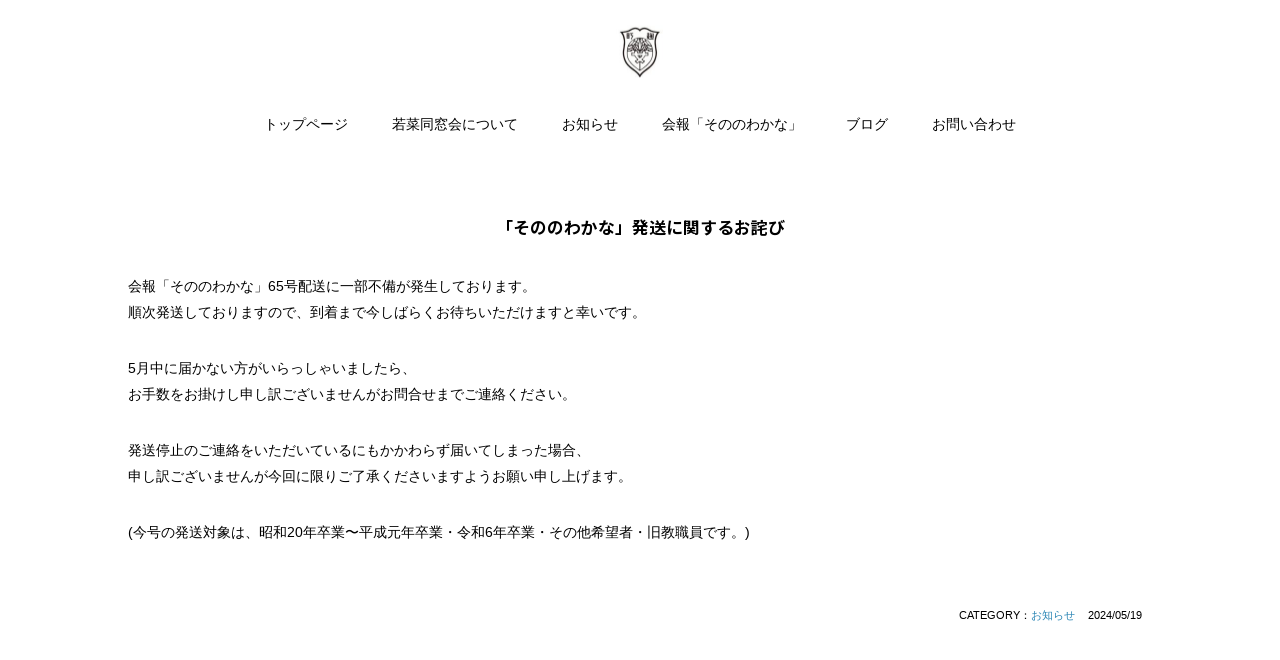

--- FILE ---
content_type: text/html; charset=UTF-8
request_url: http://kojimachigakuen-wakanadosokai.com/2024/05/19/%E3%80%8C%E3%81%9D%E3%81%AE%E3%81%AE%E3%82%8F%E3%81%8B%E3%81%AA%E3%80%8D%E7%99%BA%E9%80%81%E3%81%AB%E9%96%A2%E3%81%99%E3%82%8B%E3%81%8A%E8%A9%AB%E3%81%B3/
body_size: 8048
content:
<!DOCTYPE html>
<html lang="ja">
<head>
<meta charset="UTF-8">
<meta name="viewport" content="width=device-width,initial-scale=1">
<meta name="description" content="「そののわかな」発送に関するお詫び - そののわかな">
<title>「そののわかな」発送に関するお詫び | 麹町学園 若菜同窓会</title>
	

<link rel="stylesheet" type="text/css" media="all" href="http://kojimachigakuen-wakanadosokai.com/wp-content/themes/tpl_090_rwd/style.css">
<link rel="profile" href="http://gmpg.org/xfn/11">
<link rel="pingback" href="http://kojimachigakuen-wakanadosokai.com/xmlrpc.php">
<script src="https://ajax.googleapis.com/ajax/libs/jquery/3.6.0/jquery.min.js"></script>
<meta name='robots' content='max-image-preview:large' />
<link rel="alternate" title="oEmbed (JSON)" type="application/json+oembed" href="http://kojimachigakuen-wakanadosokai.com/wp-json/oembed/1.0/embed?url=http%3A%2F%2Fkojimachigakuen-wakanadosokai.com%2F2024%2F05%2F19%2F%25e3%2580%258c%25e3%2581%259d%25e3%2581%25ae%25e3%2581%25ae%25e3%2582%258f%25e3%2581%258b%25e3%2581%25aa%25e3%2580%258d%25e7%2599%25ba%25e9%2580%2581%25e3%2581%25ab%25e9%2596%25a2%25e3%2581%2599%25e3%2582%258b%25e3%2581%258a%25e8%25a9%25ab%25e3%2581%25b3%2F" />
<link rel="alternate" title="oEmbed (XML)" type="text/xml+oembed" href="http://kojimachigakuen-wakanadosokai.com/wp-json/oembed/1.0/embed?url=http%3A%2F%2Fkojimachigakuen-wakanadosokai.com%2F2024%2F05%2F19%2F%25e3%2580%258c%25e3%2581%259d%25e3%2581%25ae%25e3%2581%25ae%25e3%2582%258f%25e3%2581%258b%25e3%2581%25aa%25e3%2580%258d%25e7%2599%25ba%25e9%2580%2581%25e3%2581%25ab%25e9%2596%25a2%25e3%2581%2599%25e3%2582%258b%25e3%2581%258a%25e8%25a9%25ab%25e3%2581%25b3%2F&#038;format=xml" />
<style id='wp-img-auto-sizes-contain-inline-css' type='text/css'>
img:is([sizes=auto i],[sizes^="auto," i]){contain-intrinsic-size:3000px 1500px}
/*# sourceURL=wp-img-auto-sizes-contain-inline-css */
</style>
<style id='wp-emoji-styles-inline-css' type='text/css'>

	img.wp-smiley, img.emoji {
		display: inline !important;
		border: none !important;
		box-shadow: none !important;
		height: 1em !important;
		width: 1em !important;
		margin: 0 0.07em !important;
		vertical-align: -0.1em !important;
		background: none !important;
		padding: 0 !important;
	}
/*# sourceURL=wp-emoji-styles-inline-css */
</style>
<style id='wp-block-library-inline-css' type='text/css'>
:root{--wp-block-synced-color:#7a00df;--wp-block-synced-color--rgb:122,0,223;--wp-bound-block-color:var(--wp-block-synced-color);--wp-editor-canvas-background:#ddd;--wp-admin-theme-color:#007cba;--wp-admin-theme-color--rgb:0,124,186;--wp-admin-theme-color-darker-10:#006ba1;--wp-admin-theme-color-darker-10--rgb:0,107,160.5;--wp-admin-theme-color-darker-20:#005a87;--wp-admin-theme-color-darker-20--rgb:0,90,135;--wp-admin-border-width-focus:2px}@media (min-resolution:192dpi){:root{--wp-admin-border-width-focus:1.5px}}.wp-element-button{cursor:pointer}:root .has-very-light-gray-background-color{background-color:#eee}:root .has-very-dark-gray-background-color{background-color:#313131}:root .has-very-light-gray-color{color:#eee}:root .has-very-dark-gray-color{color:#313131}:root .has-vivid-green-cyan-to-vivid-cyan-blue-gradient-background{background:linear-gradient(135deg,#00d084,#0693e3)}:root .has-purple-crush-gradient-background{background:linear-gradient(135deg,#34e2e4,#4721fb 50%,#ab1dfe)}:root .has-hazy-dawn-gradient-background{background:linear-gradient(135deg,#faaca8,#dad0ec)}:root .has-subdued-olive-gradient-background{background:linear-gradient(135deg,#fafae1,#67a671)}:root .has-atomic-cream-gradient-background{background:linear-gradient(135deg,#fdd79a,#004a59)}:root .has-nightshade-gradient-background{background:linear-gradient(135deg,#330968,#31cdcf)}:root .has-midnight-gradient-background{background:linear-gradient(135deg,#020381,#2874fc)}:root{--wp--preset--font-size--normal:16px;--wp--preset--font-size--huge:42px}.has-regular-font-size{font-size:1em}.has-larger-font-size{font-size:2.625em}.has-normal-font-size{font-size:var(--wp--preset--font-size--normal)}.has-huge-font-size{font-size:var(--wp--preset--font-size--huge)}.has-text-align-center{text-align:center}.has-text-align-left{text-align:left}.has-text-align-right{text-align:right}.has-fit-text{white-space:nowrap!important}#end-resizable-editor-section{display:none}.aligncenter{clear:both}.items-justified-left{justify-content:flex-start}.items-justified-center{justify-content:center}.items-justified-right{justify-content:flex-end}.items-justified-space-between{justify-content:space-between}.screen-reader-text{border:0;clip-path:inset(50%);height:1px;margin:-1px;overflow:hidden;padding:0;position:absolute;width:1px;word-wrap:normal!important}.screen-reader-text:focus{background-color:#ddd;clip-path:none;color:#444;display:block;font-size:1em;height:auto;left:5px;line-height:normal;padding:15px 23px 14px;text-decoration:none;top:5px;width:auto;z-index:100000}html :where(.has-border-color){border-style:solid}html :where([style*=border-top-color]){border-top-style:solid}html :where([style*=border-right-color]){border-right-style:solid}html :where([style*=border-bottom-color]){border-bottom-style:solid}html :where([style*=border-left-color]){border-left-style:solid}html :where([style*=border-width]){border-style:solid}html :where([style*=border-top-width]){border-top-style:solid}html :where([style*=border-right-width]){border-right-style:solid}html :where([style*=border-bottom-width]){border-bottom-style:solid}html :where([style*=border-left-width]){border-left-style:solid}html :where(img[class*=wp-image-]){height:auto;max-width:100%}:where(figure){margin:0 0 1em}html :where(.is-position-sticky){--wp-admin--admin-bar--position-offset:var(--wp-admin--admin-bar--height,0px)}@media screen and (max-width:600px){html :where(.is-position-sticky){--wp-admin--admin-bar--position-offset:0px}}
.has-text-align-justify{text-align:justify;}

/*# sourceURL=wp-block-library-inline-css */
</style><style id='global-styles-inline-css' type='text/css'>
:root{--wp--preset--aspect-ratio--square: 1;--wp--preset--aspect-ratio--4-3: 4/3;--wp--preset--aspect-ratio--3-4: 3/4;--wp--preset--aspect-ratio--3-2: 3/2;--wp--preset--aspect-ratio--2-3: 2/3;--wp--preset--aspect-ratio--16-9: 16/9;--wp--preset--aspect-ratio--9-16: 9/16;--wp--preset--color--black: #000000;--wp--preset--color--cyan-bluish-gray: #abb8c3;--wp--preset--color--white: #ffffff;--wp--preset--color--pale-pink: #f78da7;--wp--preset--color--vivid-red: #cf2e2e;--wp--preset--color--luminous-vivid-orange: #ff6900;--wp--preset--color--luminous-vivid-amber: #fcb900;--wp--preset--color--light-green-cyan: #7bdcb5;--wp--preset--color--vivid-green-cyan: #00d084;--wp--preset--color--pale-cyan-blue: #8ed1fc;--wp--preset--color--vivid-cyan-blue: #0693e3;--wp--preset--color--vivid-purple: #9b51e0;--wp--preset--gradient--vivid-cyan-blue-to-vivid-purple: linear-gradient(135deg,rgb(6,147,227) 0%,rgb(155,81,224) 100%);--wp--preset--gradient--light-green-cyan-to-vivid-green-cyan: linear-gradient(135deg,rgb(122,220,180) 0%,rgb(0,208,130) 100%);--wp--preset--gradient--luminous-vivid-amber-to-luminous-vivid-orange: linear-gradient(135deg,rgb(252,185,0) 0%,rgb(255,105,0) 100%);--wp--preset--gradient--luminous-vivid-orange-to-vivid-red: linear-gradient(135deg,rgb(255,105,0) 0%,rgb(207,46,46) 100%);--wp--preset--gradient--very-light-gray-to-cyan-bluish-gray: linear-gradient(135deg,rgb(238,238,238) 0%,rgb(169,184,195) 100%);--wp--preset--gradient--cool-to-warm-spectrum: linear-gradient(135deg,rgb(74,234,220) 0%,rgb(151,120,209) 20%,rgb(207,42,186) 40%,rgb(238,44,130) 60%,rgb(251,105,98) 80%,rgb(254,248,76) 100%);--wp--preset--gradient--blush-light-purple: linear-gradient(135deg,rgb(255,206,236) 0%,rgb(152,150,240) 100%);--wp--preset--gradient--blush-bordeaux: linear-gradient(135deg,rgb(254,205,165) 0%,rgb(254,45,45) 50%,rgb(107,0,62) 100%);--wp--preset--gradient--luminous-dusk: linear-gradient(135deg,rgb(255,203,112) 0%,rgb(199,81,192) 50%,rgb(65,88,208) 100%);--wp--preset--gradient--pale-ocean: linear-gradient(135deg,rgb(255,245,203) 0%,rgb(182,227,212) 50%,rgb(51,167,181) 100%);--wp--preset--gradient--electric-grass: linear-gradient(135deg,rgb(202,248,128) 0%,rgb(113,206,126) 100%);--wp--preset--gradient--midnight: linear-gradient(135deg,rgb(2,3,129) 0%,rgb(40,116,252) 100%);--wp--preset--font-size--small: 13px;--wp--preset--font-size--medium: 20px;--wp--preset--font-size--large: 36px;--wp--preset--font-size--x-large: 42px;--wp--preset--spacing--20: 0.44rem;--wp--preset--spacing--30: 0.67rem;--wp--preset--spacing--40: 1rem;--wp--preset--spacing--50: 1.5rem;--wp--preset--spacing--60: 2.25rem;--wp--preset--spacing--70: 3.38rem;--wp--preset--spacing--80: 5.06rem;--wp--preset--shadow--natural: 6px 6px 9px rgba(0, 0, 0, 0.2);--wp--preset--shadow--deep: 12px 12px 50px rgba(0, 0, 0, 0.4);--wp--preset--shadow--sharp: 6px 6px 0px rgba(0, 0, 0, 0.2);--wp--preset--shadow--outlined: 6px 6px 0px -3px rgb(255, 255, 255), 6px 6px rgb(0, 0, 0);--wp--preset--shadow--crisp: 6px 6px 0px rgb(0, 0, 0);}:where(.is-layout-flex){gap: 0.5em;}:where(.is-layout-grid){gap: 0.5em;}body .is-layout-flex{display: flex;}.is-layout-flex{flex-wrap: wrap;align-items: center;}.is-layout-flex > :is(*, div){margin: 0;}body .is-layout-grid{display: grid;}.is-layout-grid > :is(*, div){margin: 0;}:where(.wp-block-columns.is-layout-flex){gap: 2em;}:where(.wp-block-columns.is-layout-grid){gap: 2em;}:where(.wp-block-post-template.is-layout-flex){gap: 1.25em;}:where(.wp-block-post-template.is-layout-grid){gap: 1.25em;}.has-black-color{color: var(--wp--preset--color--black) !important;}.has-cyan-bluish-gray-color{color: var(--wp--preset--color--cyan-bluish-gray) !important;}.has-white-color{color: var(--wp--preset--color--white) !important;}.has-pale-pink-color{color: var(--wp--preset--color--pale-pink) !important;}.has-vivid-red-color{color: var(--wp--preset--color--vivid-red) !important;}.has-luminous-vivid-orange-color{color: var(--wp--preset--color--luminous-vivid-orange) !important;}.has-luminous-vivid-amber-color{color: var(--wp--preset--color--luminous-vivid-amber) !important;}.has-light-green-cyan-color{color: var(--wp--preset--color--light-green-cyan) !important;}.has-vivid-green-cyan-color{color: var(--wp--preset--color--vivid-green-cyan) !important;}.has-pale-cyan-blue-color{color: var(--wp--preset--color--pale-cyan-blue) !important;}.has-vivid-cyan-blue-color{color: var(--wp--preset--color--vivid-cyan-blue) !important;}.has-vivid-purple-color{color: var(--wp--preset--color--vivid-purple) !important;}.has-black-background-color{background-color: var(--wp--preset--color--black) !important;}.has-cyan-bluish-gray-background-color{background-color: var(--wp--preset--color--cyan-bluish-gray) !important;}.has-white-background-color{background-color: var(--wp--preset--color--white) !important;}.has-pale-pink-background-color{background-color: var(--wp--preset--color--pale-pink) !important;}.has-vivid-red-background-color{background-color: var(--wp--preset--color--vivid-red) !important;}.has-luminous-vivid-orange-background-color{background-color: var(--wp--preset--color--luminous-vivid-orange) !important;}.has-luminous-vivid-amber-background-color{background-color: var(--wp--preset--color--luminous-vivid-amber) !important;}.has-light-green-cyan-background-color{background-color: var(--wp--preset--color--light-green-cyan) !important;}.has-vivid-green-cyan-background-color{background-color: var(--wp--preset--color--vivid-green-cyan) !important;}.has-pale-cyan-blue-background-color{background-color: var(--wp--preset--color--pale-cyan-blue) !important;}.has-vivid-cyan-blue-background-color{background-color: var(--wp--preset--color--vivid-cyan-blue) !important;}.has-vivid-purple-background-color{background-color: var(--wp--preset--color--vivid-purple) !important;}.has-black-border-color{border-color: var(--wp--preset--color--black) !important;}.has-cyan-bluish-gray-border-color{border-color: var(--wp--preset--color--cyan-bluish-gray) !important;}.has-white-border-color{border-color: var(--wp--preset--color--white) !important;}.has-pale-pink-border-color{border-color: var(--wp--preset--color--pale-pink) !important;}.has-vivid-red-border-color{border-color: var(--wp--preset--color--vivid-red) !important;}.has-luminous-vivid-orange-border-color{border-color: var(--wp--preset--color--luminous-vivid-orange) !important;}.has-luminous-vivid-amber-border-color{border-color: var(--wp--preset--color--luminous-vivid-amber) !important;}.has-light-green-cyan-border-color{border-color: var(--wp--preset--color--light-green-cyan) !important;}.has-vivid-green-cyan-border-color{border-color: var(--wp--preset--color--vivid-green-cyan) !important;}.has-pale-cyan-blue-border-color{border-color: var(--wp--preset--color--pale-cyan-blue) !important;}.has-vivid-cyan-blue-border-color{border-color: var(--wp--preset--color--vivid-cyan-blue) !important;}.has-vivid-purple-border-color{border-color: var(--wp--preset--color--vivid-purple) !important;}.has-vivid-cyan-blue-to-vivid-purple-gradient-background{background: var(--wp--preset--gradient--vivid-cyan-blue-to-vivid-purple) !important;}.has-light-green-cyan-to-vivid-green-cyan-gradient-background{background: var(--wp--preset--gradient--light-green-cyan-to-vivid-green-cyan) !important;}.has-luminous-vivid-amber-to-luminous-vivid-orange-gradient-background{background: var(--wp--preset--gradient--luminous-vivid-amber-to-luminous-vivid-orange) !important;}.has-luminous-vivid-orange-to-vivid-red-gradient-background{background: var(--wp--preset--gradient--luminous-vivid-orange-to-vivid-red) !important;}.has-very-light-gray-to-cyan-bluish-gray-gradient-background{background: var(--wp--preset--gradient--very-light-gray-to-cyan-bluish-gray) !important;}.has-cool-to-warm-spectrum-gradient-background{background: var(--wp--preset--gradient--cool-to-warm-spectrum) !important;}.has-blush-light-purple-gradient-background{background: var(--wp--preset--gradient--blush-light-purple) !important;}.has-blush-bordeaux-gradient-background{background: var(--wp--preset--gradient--blush-bordeaux) !important;}.has-luminous-dusk-gradient-background{background: var(--wp--preset--gradient--luminous-dusk) !important;}.has-pale-ocean-gradient-background{background: var(--wp--preset--gradient--pale-ocean) !important;}.has-electric-grass-gradient-background{background: var(--wp--preset--gradient--electric-grass) !important;}.has-midnight-gradient-background{background: var(--wp--preset--gradient--midnight) !important;}.has-small-font-size{font-size: var(--wp--preset--font-size--small) !important;}.has-medium-font-size{font-size: var(--wp--preset--font-size--medium) !important;}.has-large-font-size{font-size: var(--wp--preset--font-size--large) !important;}.has-x-large-font-size{font-size: var(--wp--preset--font-size--x-large) !important;}
/*# sourceURL=global-styles-inline-css */
</style>

<style id='classic-theme-styles-inline-css' type='text/css'>
/*! This file is auto-generated */
.wp-block-button__link{color:#fff;background-color:#32373c;border-radius:9999px;box-shadow:none;text-decoration:none;padding:calc(.667em + 2px) calc(1.333em + 2px);font-size:1.125em}.wp-block-file__button{background:#32373c;color:#fff;text-decoration:none}
/*# sourceURL=/wp-includes/css/classic-themes.min.css */
</style>
<link rel='stylesheet' id='jetpack_css-css' href='http://kojimachigakuen-wakanadosokai.com/wp-content/plugins/jetpack/css/jetpack.css?ver=10.2.3' type='text/css' media='all' />
<script type="text/javascript" src="http://kojimachigakuen-wakanadosokai.com/wp-includes/js/jquery/jquery.min.js?ver=3.7.1" id="jquery-core-js"></script>
<script type="text/javascript" src="http://kojimachigakuen-wakanadosokai.com/wp-includes/js/jquery/jquery-migrate.min.js?ver=3.4.1" id="jquery-migrate-js"></script>
<link rel="https://api.w.org/" href="http://kojimachigakuen-wakanadosokai.com/wp-json/" /><link rel="alternate" title="JSON" type="application/json" href="http://kojimachigakuen-wakanadosokai.com/wp-json/wp/v2/posts/283" /><link rel="EditURI" type="application/rsd+xml" title="RSD" href="http://kojimachigakuen-wakanadosokai.com/xmlrpc.php?rsd" />
<link rel="canonical" href="http://kojimachigakuen-wakanadosokai.com/2024/05/19/%e3%80%8c%e3%81%9d%e3%81%ae%e3%81%ae%e3%82%8f%e3%81%8b%e3%81%aa%e3%80%8d%e7%99%ba%e9%80%81%e3%81%ab%e9%96%a2%e3%81%99%e3%82%8b%e3%81%8a%e8%a9%ab%e3%81%b3/" />
<link rel='shortlink' href='http://kojimachigakuen-wakanadosokai.com/?p=283' />
<style type='text/css'>img#wpstats{display:none}</style>
		
<!-- Jetpack Open Graph Tags -->
<meta property="og:type" content="article" />
<meta property="og:title" content="「そののわかな」発送に関するお詫び" />
<meta property="og:url" content="http://kojimachigakuen-wakanadosokai.com/2024/05/19/%e3%80%8c%e3%81%9d%e3%81%ae%e3%81%ae%e3%82%8f%e3%81%8b%e3%81%aa%e3%80%8d%e7%99%ba%e9%80%81%e3%81%ab%e9%96%a2%e3%81%99%e3%82%8b%e3%81%8a%e8%a9%ab%e3%81%b3/" />
<meta property="og:description" content="会報「そののわかな」65号配送に一部不備が発生しております。 順次発送しておりますので、到着まで今しばらくお待&hellip;" />
<meta property="article:published_time" content="2024-05-19T13:07:51+00:00" />
<meta property="article:modified_time" content="2024-05-19T13:07:51+00:00" />
<meta property="og:site_name" content="麹町学園 若菜同窓会" />
<meta property="og:image" content="http://kojimachigakuen-wakanadosokai.com/wp-content/uploads/2021/05/cropped-麹町校章.jpg" />
<meta property="og:image:width" content="512" />
<meta property="og:image:height" content="512" />
<meta property="og:locale" content="ja_JP" />
<meta name="twitter:creator" content="@sononowakana" />
<meta name="twitter:text:title" content="「そののわかな」発送に関するお詫び" />
<meta name="twitter:image" content="http://kojimachigakuen-wakanadosokai.com/wp-content/uploads/2021/05/cropped-麹町校章.jpg?w=640" />
<meta name="twitter:card" content="summary_large_image" />

<!-- End Jetpack Open Graph Tags -->
<link rel="icon" href="http://kojimachigakuen-wakanadosokai.com/wp-content/uploads/2021/05/cropped-麹町校章-32x32.jpg" sizes="32x32" />
<link rel="icon" href="http://kojimachigakuen-wakanadosokai.com/wp-content/uploads/2021/05/cropped-麹町校章-192x192.jpg" sizes="192x192" />
<link rel="apple-touch-icon" href="http://kojimachigakuen-wakanadosokai.com/wp-content/uploads/2021/05/cropped-麹町校章-180x180.jpg" />
<meta name="msapplication-TileImage" content="http://kojimachigakuen-wakanadosokai.com/wp-content/uploads/2021/05/cropped-麹町校章-270x270.jpg" />
<script src="http://kojimachigakuen-wakanadosokai.com/wp-content/themes/tpl_090_rwd/js/script.js"></script>

</head>
<body>
<header id="header" itemscope="itemscope" itemtype="http://schema.org/WPHeader">
  <div id="headerWrap">
  	<p id="logo">
		<a href="https://sononowakana.chillout.jp/"><img width="100" height="103" src="https://sononowakana.chillout.jp/wp-content/uploads/2021/05/麹町校章-e1632026988359.jpg" alt="校章"></a>
    </p>
  	<nav id="mainnav">
  		<p id="menuWrap"><a id="menu"><span id="menuBtn"></span></a></p>
			<div class="panel">
    		<div class="menu-%e3%83%a1%e3%83%8b%e3%83%a5%e3%83%bc-container"><ul id="menu-%e3%83%a1%e3%83%8b%e3%83%a5%e3%83%bc" class="menu"><li id="menu-item-172" class="menu-item menu-item-type-post_type menu-item-object-page menu-item-home menu-item-172"><a href="http://kojimachigakuen-wakanadosokai.com/">トップページ</a></li>
<li id="menu-item-69" class="menu-item menu-item-type-post_type menu-item-object-page menu-item-69"><a href="http://kojimachigakuen-wakanadosokai.com/%e8%8b%a5%e8%8f%9c%e5%90%8c%e7%aa%93%e4%bc%9a%e3%81%ab%e3%81%a4%e3%81%84%e3%81%a6/">若菜同窓会について</a></li>
<li id="menu-item-60" class="menu-item menu-item-type-taxonomy menu-item-object-category current-post-ancestor current-menu-parent current-post-parent menu-item-60"><a href="http://kojimachigakuen-wakanadosokai.com/category/%e3%81%8a%e7%9f%a5%e3%82%89%e3%81%9b/">お知らせ</a></li>
<li id="menu-item-61" class="menu-item menu-item-type-taxonomy menu-item-object-category menu-item-61"><a href="http://kojimachigakuen-wakanadosokai.com/category/sononowakana/">会報「そののわかな」</a></li>
<li id="menu-item-63" class="menu-item menu-item-type-taxonomy menu-item-object-category menu-item-63"><a href="http://kojimachigakuen-wakanadosokai.com/category/blog/">ブログ</a></li>
<li id="menu-item-91" class="menu-item menu-item-type-post_type menu-item-object-page menu-item-91"><a href="http://kojimachigakuen-wakanadosokai.com/%e3%81%8a%e5%95%8f%e3%81%84%e5%90%88%e3%82%8f%e3%81%9b/">お問い合わせ</a></li>
</ul></div>			</div>
		</nav>
	</div>
</header>  <section id="post-283" class="innerS">
        	<!--<div id="singleImg">
				<img width="512" height="512" src="http://kojimachigakuen-wakanadosokai.com/wp-content/uploads/2021/05/cropped-麹町校章.jpg" class="attachment-full size-full wp-post-image" alt="" decoding="async" fetchpriority="high" srcset="http://kojimachigakuen-wakanadosokai.com/wp-content/uploads/2021/05/cropped-麹町校章.jpg 512w, http://kojimachigakuen-wakanadosokai.com/wp-content/uploads/2021/05/cropped-麹町校章-300x300.jpg 300w, http://kojimachigakuen-wakanadosokai.com/wp-content/uploads/2021/05/cropped-麹町校章-150x150.jpg 150w, http://kojimachigakuen-wakanadosokai.com/wp-content/uploads/2021/05/cropped-麹町校章-270x270.jpg 270w, http://kojimachigakuen-wakanadosokai.com/wp-content/uploads/2021/05/cropped-麹町校章-192x192.jpg 192w, http://kojimachigakuen-wakanadosokai.com/wp-content/uploads/2021/05/cropped-麹町校章-180x180.jpg 180w, http://kojimachigakuen-wakanadosokai.com/wp-content/uploads/2021/05/cropped-麹町校章-32x32.jpg 32w" sizes="(max-width: 512px) 100vw, 512px" />      </div>-->
			  <header>
			<h1>「そののわかな」発送に関するお詫び</h1> 
		</header>
	  
 
    <div class="post">
			<p>会報「そののわかな」65号配送に一部不備が発生しております。<br />
順次発送しておりますので、到着まで今しばらくお待ちいただけますと幸いです。</p>
<p>5月中に届かない方がいらっしゃいましたら、<br />
お手数をお掛けし申し訳ございませんがお問合せまでご連絡ください。</p>
<p>発送停止のご連絡をいただいているにもかかわらず届いてしまった場合、<br />
申し訳ございませんが今回に限りご了承くださいますようお願い申し上げます。</p>
<p>(今号の発送対象は、昭和20年卒業〜平成元年卒業・令和6年卒業・その他希望者・旧教職員です。)</p>
    </div>
		    
    <footer class="entry-footer">
    	<span>CATEGORY：<a href="http://kojimachigakuen-wakanadosokai.com/category/%e3%81%8a%e7%9f%a5%e3%82%89%e3%81%9b/" rel="category tag">お知らせ</a></span>
            <span><time datetime="2024-05-19">2024/05/19</time></span>
          </footer>
  </section>
	  <aside id="widget">
  <ul class="col3 footerMenu">
    <li>
		<div id="recent-posts-2" class="widget widget_recent_entries">
		<h3>最近の投稿</h3>
		<ul>
											<li>
					<a href="http://kojimachigakuen-wakanadosokai.com/2025/07/09/%e5%89%b5%e7%ab%8b120%e5%91%a8%e5%b9%b4%e8%a8%98%e5%bf%b5%e8%ac%9b%e6%bc%94%e4%bc%9a%e3%80%8e%e5%a5%b3%e3%81%ae%e5%ad%90%e3%81%9f%e3%81%a1-%e9%a2%a8%e8%88%b9%e7%88%86%e5%bc%be%e3%82%92%e4%bd%9c/">創立120周年記念講演会『女の子たち 風船爆弾を作る』開催のお知らせ</a>
									</li>
											<li>
					<a href="http://kojimachigakuen-wakanadosokai.com/2025/05/01/%e9%ba%b9%e7%94%ba%e5%ad%a6%e5%9c%92%e3%80%80%e5%89%b5%e7%ab%8b120%e5%91%a8%e5%b9%b4%e8%a8%98%e5%bf%b5%e4%ba%8b%e6%a5%ad%e3%80%80%e3%81%94%e6%94%af%e6%8f%b4%e3%81%ae%e3%81%8a%e9%a1%98%e3%81%84/">麹町学園　創立120周年記念事業　ご支援のお願い</a>
									</li>
											<li>
					<a href="http://kojimachigakuen-wakanadosokai.com/2025/05/01/%e7%b7%8f%e4%bc%9a%e9%96%8b%e5%82%ac%e3%81%ae%e3%81%8a%e7%9f%a5%e3%82%89%e3%81%9b%ef%bc%88%e4%bb%a4%e5%92%8c7%e5%b9%b45%e6%9c%8831%e6%97%a5%ef%bc%89/">総会開催のお知らせ（令和7年5月31日）</a>
									</li>
											<li>
					<a href="http://kojimachigakuen-wakanadosokai.com/2025/05/01/66%e5%8f%b7%ef%bc%882025%e5%b9%b4%e7%99%ba%e8%a1%8c%ef%bc%89/">66号（2025年発行）</a>
									</li>
											<li>
					<a href="http://kojimachigakuen-wakanadosokai.com/2024/08/29/%e3%80%8c%e8%91%b5%e7%a5%ad%e3%80%8d%e5%90%8c%e7%aa%93%e4%bc%9a%e9%a3%9f%e5%a0%82%e3%80%81%e3%81%8a%e6%89%8b%e4%bc%9d%e3%81%84%e5%8b%9f%e9%9b%86-2/">「葵祭」同窓会食堂、お手伝い募集</a>
									</li>
					</ul>

		</div></li>
    <li></li>
    <li></li>
  </ul> 
</aside>



<footer id="footer">		
Copyright(c) 2026 麹町学園 若菜同窓会. All Rights Reserved. <!--Design by <a href="http://f-tpl.com" target="_blank">http://f-tpl.com</a><!-- ←「Design by http://f-tpl.com」を外す場合はシリアルキーが必要です http://f-tpl.com/credit/ -->
</footer>

<script type="speculationrules">
{"prefetch":[{"source":"document","where":{"and":[{"href_matches":"/*"},{"not":{"href_matches":["/wp-*.php","/wp-admin/*","/wp-content/uploads/*","/wp-content/*","/wp-content/plugins/*","/wp-content/themes/tpl_090_rwd/*","/*\\?(.+)"]}},{"not":{"selector_matches":"a[rel~=\"nofollow\"]"}},{"not":{"selector_matches":".no-prefetch, .no-prefetch a"}}]},"eagerness":"conservative"}]}
</script>
<script id="wp-emoji-settings" type="application/json">
{"baseUrl":"https://s.w.org/images/core/emoji/17.0.2/72x72/","ext":".png","svgUrl":"https://s.w.org/images/core/emoji/17.0.2/svg/","svgExt":".svg","source":{"concatemoji":"http://kojimachigakuen-wakanadosokai.com/wp-includes/js/wp-emoji-release.min.js?ver=6.9"}}
</script>
<script type="module">
/* <![CDATA[ */
/*! This file is auto-generated */
const a=JSON.parse(document.getElementById("wp-emoji-settings").textContent),o=(window._wpemojiSettings=a,"wpEmojiSettingsSupports"),s=["flag","emoji"];function i(e){try{var t={supportTests:e,timestamp:(new Date).valueOf()};sessionStorage.setItem(o,JSON.stringify(t))}catch(e){}}function c(e,t,n){e.clearRect(0,0,e.canvas.width,e.canvas.height),e.fillText(t,0,0);t=new Uint32Array(e.getImageData(0,0,e.canvas.width,e.canvas.height).data);e.clearRect(0,0,e.canvas.width,e.canvas.height),e.fillText(n,0,0);const a=new Uint32Array(e.getImageData(0,0,e.canvas.width,e.canvas.height).data);return t.every((e,t)=>e===a[t])}function p(e,t){e.clearRect(0,0,e.canvas.width,e.canvas.height),e.fillText(t,0,0);var n=e.getImageData(16,16,1,1);for(let e=0;e<n.data.length;e++)if(0!==n.data[e])return!1;return!0}function u(e,t,n,a){switch(t){case"flag":return n(e,"\ud83c\udff3\ufe0f\u200d\u26a7\ufe0f","\ud83c\udff3\ufe0f\u200b\u26a7\ufe0f")?!1:!n(e,"\ud83c\udde8\ud83c\uddf6","\ud83c\udde8\u200b\ud83c\uddf6")&&!n(e,"\ud83c\udff4\udb40\udc67\udb40\udc62\udb40\udc65\udb40\udc6e\udb40\udc67\udb40\udc7f","\ud83c\udff4\u200b\udb40\udc67\u200b\udb40\udc62\u200b\udb40\udc65\u200b\udb40\udc6e\u200b\udb40\udc67\u200b\udb40\udc7f");case"emoji":return!a(e,"\ud83e\u1fac8")}return!1}function f(e,t,n,a){let r;const o=(r="undefined"!=typeof WorkerGlobalScope&&self instanceof WorkerGlobalScope?new OffscreenCanvas(300,150):document.createElement("canvas")).getContext("2d",{willReadFrequently:!0}),s=(o.textBaseline="top",o.font="600 32px Arial",{});return e.forEach(e=>{s[e]=t(o,e,n,a)}),s}function r(e){var t=document.createElement("script");t.src=e,t.defer=!0,document.head.appendChild(t)}a.supports={everything:!0,everythingExceptFlag:!0},new Promise(t=>{let n=function(){try{var e=JSON.parse(sessionStorage.getItem(o));if("object"==typeof e&&"number"==typeof e.timestamp&&(new Date).valueOf()<e.timestamp+604800&&"object"==typeof e.supportTests)return e.supportTests}catch(e){}return null}();if(!n){if("undefined"!=typeof Worker&&"undefined"!=typeof OffscreenCanvas&&"undefined"!=typeof URL&&URL.createObjectURL&&"undefined"!=typeof Blob)try{var e="postMessage("+f.toString()+"("+[JSON.stringify(s),u.toString(),c.toString(),p.toString()].join(",")+"));",a=new Blob([e],{type:"text/javascript"});const r=new Worker(URL.createObjectURL(a),{name:"wpTestEmojiSupports"});return void(r.onmessage=e=>{i(n=e.data),r.terminate(),t(n)})}catch(e){}i(n=f(s,u,c,p))}t(n)}).then(e=>{for(const n in e)a.supports[n]=e[n],a.supports.everything=a.supports.everything&&a.supports[n],"flag"!==n&&(a.supports.everythingExceptFlag=a.supports.everythingExceptFlag&&a.supports[n]);var t;a.supports.everythingExceptFlag=a.supports.everythingExceptFlag&&!a.supports.flag,a.supports.everything||((t=a.source||{}).concatemoji?r(t.concatemoji):t.wpemoji&&t.twemoji&&(r(t.twemoji),r(t.wpemoji)))});
//# sourceURL=http://kojimachigakuen-wakanadosokai.com/wp-includes/js/wp-emoji-loader.min.js
/* ]]> */
</script>
<script src='https://stats.wp.com/e-202604.js' defer></script>
<script>
	_stq = window._stq || [];
	_stq.push([ 'view', {v:'ext',j:'1:10.2.3',blog:'169110848',post:'283',tz:'9',srv:'kojimachigakuen-wakanadosokai.com'} ]);
	_stq.push([ 'clickTrackerInit', '169110848', '283' ]);
</script>
</body>
</html>

--- FILE ---
content_type: text/css
request_url: http://kojimachigakuen-wakanadosokai.com/wp-content/themes/tpl_090_rwd/style.css
body_size: 2709
content:
@charset "utf-8";
/*
Theme Name: tpl_090_rwd
Theme URI: http://f-tpl.com/
Description: tpl_090_rwd
Version: 1.0
Author: f-tpl
Author URI: http://f-tpl.com/
Tags: simple

	f-tpl v1.0
	 http://f-tpl.com/

	This theme was designed and built by f-tpl,
	whose blog you will find at http://f-tpl.com/

	The CSS, XHTML and design is released under GPL:
	http://www.opensource.org/licenses/gpl-license.php

*/


@import url(http://fonts.googleapis.com/earlyaccess/notosansjp.css);
@import url(https://fonts.googleapis.com/css?family=Modern+Antiqua);
@import url(https://fonts.googleapis.com/css?family=Pacifico);


/* reset */
body,div,dl,dt,dd,ul,ol,li,h1,h2,h3,h4,h5,h6,pre,form,fieldset,input,textarea,p,blockquote,th,td{margin:0;padding:0;}
address,caption,cite,code,dfn,em,strong,th,var{font-style:normal;}
ul{list-style:none;}
table{border-collapse:collapse;border-spacing:0;}
caption,th{text-align:left;}
q:before,q:after{content:'';}
object,embed{vertical-align:top;}
legend{display:none;}
img,abbr,acronym,fieldset{border:0;}


body{
	font: 14px/1.9 YuGothic,'ヒラギノ角ゴ ProN W3', 'Hiragino Kaku Gothic ProN', メイリオ, Meiryo,sans-serif;
	font-weight: 300;
 　　text-size-adjust: 100%;
 　　-webkit-text-size-adjust: 100%;/*Chrome,Safari*/
 　　-ms-text-size-adjust: 100%;/*EgdeMobile*/
 　　-moz-text-size-adjust: 100%;/*firefox*/
	color: #000;
	background: #fff;
}


/* リンク設定
------------------------------------------------------------*/
a{
	color: #2b86b5;
	text-decoration: none;
}

a:hover, .active{
  text-decoration: underline;
}

a:active, a:focus,input:active, input:focus{
	outline: 0;
}


/* アーカイブ + ウィジェット */
.col3 a{
	display: block;
	color: #000;
}

.col3 a:hover{
	color: #2b86b5;
	text-decoration: none;
}

#wp-calendar a{
	color: #2b86b5 !important;
}



/* フォーム
------------------------------------------------------------*/
input[type="text"], input[type="email"], textarea{
	max-width: 90%;
	height: 28px;
	padding: 0 5px;
	border: 1px solid #d4d4d7;
	border-radius: 3px;
	line-height: 28px;
	font-size: 100%;
	color: #555;
	background: #fcfcfc;
}

textarea{
	height: auto;
	line-height: 1.5;
}

input[type="submit"], input[type="reset"], input[type="button"]{
	padding: 1px 10px;
	border: 0;
	border-radius: 3px;
	line-height: 28px;
	font-size: 100%;
	color: #fff;  
	background: #000;
}

input[type="submit"]:hover, input[type="reset"]:hover, input[type="button"]:hover{
	cursor: pointer;
	background: #777;
}



/* ヘッダー
------------------------------------------------------------*/
#header{
	text-align: center;
}

#logo{
	/* padding-top: 10px; */
}

#logo img{
  transform: scale(.5);
}

#mainnav a{
	color: #000;
	/* font-family: 'Noto Sans JP', serif; */
}

#mainImg img{
	width: 100%;
	height: auto;
	margin-bottom: 20px;
}



/* ウィジェット
------------------------------------------------------------*/
#widget{
	clear: both;
	margin-top: 50px;
	padding-top: 80px;
	border-top: 1px solid #dfdfdf;
}

.widget{
	padding-bottom: 30px;
}

.widget li{
	margin-bottom: 10px;
	line-height: 1.5;
}

.widget .sub-menu{
	margin: 5px 0 0 10px;
	font-size: 90%;
}

#wp-calendar{
	width: 100%;
}

#wp-calendar th, #wp-calendar td{
  text-align: center;
}

#wp-calendar caption {
    font-weight: bold;
    text-align: center;
}

#wp-calendar #today{
	background: #eee;
}

#wp-calendar th:nth-child(6){
	color: #0040ce;
}

#wp-calendar th:nth-child(7){
	color: #cc0000;
}

#wp-calendar #prev{
	padding-top: 10px;
	text-align: left;
}

#wp-calendar #next{
	padding-top: 10px;
	text-align: right;
}



/* フッター
------------------------------------------------------------*/
#footer{
	clear: both;
	padding: 50px 10px 50px 0;
	text-align: center;
	font-size: 90%;
}



/* 共通
------------------------------------------------------------*/
h1, h2{
	font-family: 'Noto Sans JP', serif;
}

h3{
  font-size: 120%;
}

img{
	max-width: 100%;
	height: auto;
}

.inner{
	width: 80%;
	margin: 0 auto;
	padding-bottom: 50px;
}

.innerS{
	width: 80%;
	margin: 0 auto;
	padding-bottom: 50px;
}
.innerS2{
	width: 100%;
	margin: 0 auto;
	padding-bottom: 50px;
}


/* ページ・投稿
------------------------------------------------------------*/
#singleImg{
	text-align: center;
	margin-bottom: 40px;
}

#singleImg img{
	width: 100%;
	height: auto;
}

.header{
	width: 60%;
	margin: 0 auto;
	background: url(images/borderBlack.png) repeat-x 0 50%;
	background-size: 1px 1px;
}

.header h1{
/*	padding: 10px; */
}

.header h1 span{
	display: inline-block;
	background: #fff;
	padding: 0 80px;
}

section header h1{
	text-align: center;
	font-size: 120%;
	margin-bottom: 30px;
}

.entry-footer{
	clear: both;
	padding-top: 30px;
	font-size: 80%;
	text-align: right;
}

.entry-footer span{
	padding-right: 10px;
}

section {
	padding-top: 25px;
}


/* アーカイブ
------------------------------------------------------------*/
.col3 .thumb{
	text-align: center;
	margin-bottom: 15px;
}

.col3 .thumb img{
	width: 100%;
	height: auto;
}

.col3 h3{
	margin-bottom: 10px;
  line-height: 1.5;
}

.date{
	margin-top: 10px;
	font-size: 80%;
}



/* タイポグラフィ
------------------------------------------------------------*/
.post p{
	margin-bottom: 30px;
}

.post ul{
	margin: 0 0 10px 20px;
}

.post ul li{
	margin-bottom: 5px;
	padding-left: 5px;
	list-style: disc;
}

.post ol{
	margin: 0 0 10px 30px;
}

.post ol li{
	list-style:decimal;
}

.post h1, .post h2, .post h3, .post h4, .post h5, .post h6{
	clear: both;
	margin-bottom: 30px;
	padding: 20px 0 0;
	font-size: 100%;
}

.post h1{
	font-size: 120%;
}

.post h2{
	margin: 30px auto;
	font-size: 100%;
	text-align: center;
}

.post h2 span{
	display: inline-block;
	padding: 10px;
	border-top: 2px solid #000;
	border-bottom: 2px solid #000;
}

.post h3{
	padding-bottom: 20px;
	border-bottom:2px solid #000;
}

.post blockquote{
  clear: both;
	margin: 10px 0 30px;
	padding: 0 0 0 20px;
	border-left: 2px solid #bababa;
}
 
.post blockquote p{
	margin: 0;
}

.post table{
	margin:10px 0 20px;
	border-collapse: collapse;
	border-spacing: 0;
	border: 1px #bababa solid;
}

.post table th{
  padding: 7px 10px 7px 5px;
	border: #bababa solid;
	border-width:0 0 1px 1px;
	font-weight: bold;
	color: #fff;
	background: #ccc;
}

.post table td{
	padding: 7px 5px;
	border: 1px #bababa solid;
	border-width: 0 0 1px 1px;
	}

.post dt{
	font-weight: bold;
}

.post dd{
	padding-bottom: 10px;
}

.aligncenter {
	display: block;
	margin:5px auto;
}

.alignright, .alignleft{
	float:right;
	margin: 5px 0 15px 7px;
	display: inline;
}

.alignleft{
	float: left;
	margin: 5px 15px 2px 0;
}

.clear{
	clear: both;
}

.imgFull{
	width: 100% !important;
	height: auto;
}




/* ページナビ
------------------------------------------------------------*/
.pagination, #pageLinks{
	clear: both;
	padding-top: 30px;
	text-align: center;
}

.pagination li{
	display: inline-block;
	margin: 0 5px;
	height: 35px;
	width: 35px;
	line-height: 35px;
	text-align: center;
	border-radius: 100px;
	box-shadow: 0 0 1px 0 rgba(0, 0, 0, .2);
}


#pageLinks span{
	padding: 0 5px;
}



/* RESPONSIVE 設定
------------------------------------------------------------*/

/* @media only screen and (min-width: 800px){ */
@media only screen and (min-width: 1px){
	body{
		/* font-size:15px; */
	}	
  a#menu{
		display:none;
	}
	.panel{
		display:block !important;
		padding-bottom: 50px;
	}
	#mainnav li{
		display: inline-block;
		position: relative;
		padding: 0 20px;
		/* font-size: 14px; */
	}
	#mainnav li a{
		display: block;
	}
	#mainnav li ul{
		display: none;
	}	
	#mainnav li:hover ul{
  	display: block;
		position: absolute;
		top: 25px;
		left: 0;
		z-index: 500;
		background: rgba(255,255,255,.8)
	}
	#mainnav li li{
		padding: 10px;
		line-height: 1.5;
		border-bottom: 1px solid #fff;
		text-align: left;
	}
  #footer{
		padding: 30px 10px 70px 0;
	}
}

@media only screen and (min-width: 981px){
	.col3{
		width: 80%;
		margin: 0 auto;
	}

	.col3 > li{
		display: inline-block;
		/*width: 30%;*/
		width: 16%;
		padding: 0 1.5%;
		margin-bottom: 50px;
		vertical-align: top;
		text-align: left;
	}
	#mainImg img {
    	height: 550px;
    	object-fit: cover;
		object-position: 0 0;
	}
}


@media only screen and (max-width: 980px){
	.col3{
		width: 90%;
		margin: 0 auto;
	}

	.col3 > li{
		display: inline-block;
		width: 32%;
		margin: 0 auto 30px;
		vertical-align: top;
	}
	.panel {
		padding-bottom: 10px;
	}
	.footerMenu {
	    width: 90%;
	}
	.footerMenu > li {
	    width: 90%;
	}
}


